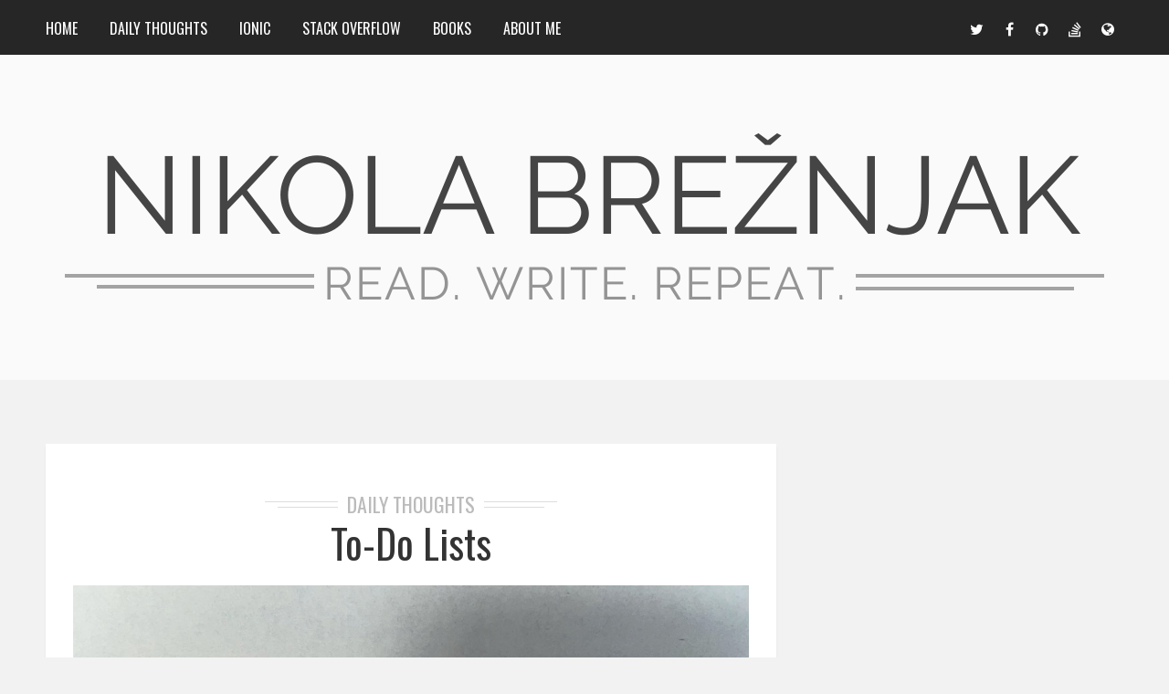

--- FILE ---
content_type: text/html; charset=UTF-8
request_url: https://nikola-breznjak.com/blog/daily-thoughts/to-do-lists/
body_size: 12183
content:
<!DOCTYPE html>
<html lang="en-US" class="no-js" >
<!-- start -->
<head>
	<meta charset="UTF-8" />
	<meta name="viewport" content="width=device-width, initial-scale=1, maximum-scale=1" />
    <meta name="format-detection" content="telephone=no">
	<!-- set faviocn-->
		
	<meta http-equiv="Content-Type" content="text/html; charset=UTF-8" />
	<link rel="icon" type="image/png" href="https://www.nikola-breznjak.com/favicon.ico">
	<link rel="alternate" type="application/atom+xml" title="Nikola Brežnjak blog Atom Feed" href="https://nikola-breznjak.com/blog/feed/atom/" />

		
	<title>To-Do Lists &#8211; Nikola Brežnjak blog</title>
<meta name='robots' content='max-image-preview:large' />
<link rel='dns-prefetch' href='//use.fontawesome.com' />
<link rel='dns-prefetch' href='//www.googletagmanager.com' />
<link rel='dns-prefetch' href='//fonts.googleapis.com' />
<link rel="alternate" type="application/rss+xml" title="Nikola Brežnjak blog &raquo; Feed" href="https://nikola-breznjak.com/blog/feed/" />
<link rel="alternate" type="application/rss+xml" title="Nikola Brežnjak blog &raquo; Comments Feed" href="https://nikola-breznjak.com/blog/comments/feed/" />
<link rel="alternate" type="application/rss+xml" title="Nikola Brežnjak blog &raquo; To-Do Lists Comments Feed" href="https://nikola-breznjak.com/blog/daily-thoughts/to-do-lists/feed/" />
<link rel="alternate" title="oEmbed (JSON)" type="application/json+oembed" href="https://nikola-breznjak.com/blog/wp-json/oembed/1.0/embed?url=https%3A%2F%2Fnikola-breznjak.com%2Fblog%2Fdaily-thoughts%2Fto-do-lists%2F" />
<link rel="alternate" title="oEmbed (XML)" type="text/xml+oembed" href="https://nikola-breznjak.com/blog/wp-json/oembed/1.0/embed?url=https%3A%2F%2Fnikola-breznjak.com%2Fblog%2Fdaily-thoughts%2Fto-do-lists%2F&#038;format=xml" />
<style id='wp-img-auto-sizes-contain-inline-css' type='text/css'>
img:is([sizes=auto i],[sizes^="auto," i]){contain-intrinsic-size:3000px 1500px}
/*# sourceURL=wp-img-auto-sizes-contain-inline-css */
</style>
<style id='wp-emoji-styles-inline-css' type='text/css'>

	img.wp-smiley, img.emoji {
		display: inline !important;
		border: none !important;
		box-shadow: none !important;
		height: 1em !important;
		width: 1em !important;
		margin: 0 0.07em !important;
		vertical-align: -0.1em !important;
		background: none !important;
		padding: 0 !important;
	}
/*# sourceURL=wp-emoji-styles-inline-css */
</style>
<style id='wp-block-library-inline-css' type='text/css'>
:root{--wp-block-synced-color:#7a00df;--wp-block-synced-color--rgb:122,0,223;--wp-bound-block-color:var(--wp-block-synced-color);--wp-editor-canvas-background:#ddd;--wp-admin-theme-color:#007cba;--wp-admin-theme-color--rgb:0,124,186;--wp-admin-theme-color-darker-10:#006ba1;--wp-admin-theme-color-darker-10--rgb:0,107,160.5;--wp-admin-theme-color-darker-20:#005a87;--wp-admin-theme-color-darker-20--rgb:0,90,135;--wp-admin-border-width-focus:2px}@media (min-resolution:192dpi){:root{--wp-admin-border-width-focus:1.5px}}.wp-element-button{cursor:pointer}:root .has-very-light-gray-background-color{background-color:#eee}:root .has-very-dark-gray-background-color{background-color:#313131}:root .has-very-light-gray-color{color:#eee}:root .has-very-dark-gray-color{color:#313131}:root .has-vivid-green-cyan-to-vivid-cyan-blue-gradient-background{background:linear-gradient(135deg,#00d084,#0693e3)}:root .has-purple-crush-gradient-background{background:linear-gradient(135deg,#34e2e4,#4721fb 50%,#ab1dfe)}:root .has-hazy-dawn-gradient-background{background:linear-gradient(135deg,#faaca8,#dad0ec)}:root .has-subdued-olive-gradient-background{background:linear-gradient(135deg,#fafae1,#67a671)}:root .has-atomic-cream-gradient-background{background:linear-gradient(135deg,#fdd79a,#004a59)}:root .has-nightshade-gradient-background{background:linear-gradient(135deg,#330968,#31cdcf)}:root .has-midnight-gradient-background{background:linear-gradient(135deg,#020381,#2874fc)}:root{--wp--preset--font-size--normal:16px;--wp--preset--font-size--huge:42px}.has-regular-font-size{font-size:1em}.has-larger-font-size{font-size:2.625em}.has-normal-font-size{font-size:var(--wp--preset--font-size--normal)}.has-huge-font-size{font-size:var(--wp--preset--font-size--huge)}.has-text-align-center{text-align:center}.has-text-align-left{text-align:left}.has-text-align-right{text-align:right}.has-fit-text{white-space:nowrap!important}#end-resizable-editor-section{display:none}.aligncenter{clear:both}.items-justified-left{justify-content:flex-start}.items-justified-center{justify-content:center}.items-justified-right{justify-content:flex-end}.items-justified-space-between{justify-content:space-between}.screen-reader-text{border:0;clip-path:inset(50%);height:1px;margin:-1px;overflow:hidden;padding:0;position:absolute;width:1px;word-wrap:normal!important}.screen-reader-text:focus{background-color:#ddd;clip-path:none;color:#444;display:block;font-size:1em;height:auto;left:5px;line-height:normal;padding:15px 23px 14px;text-decoration:none;top:5px;width:auto;z-index:100000}html :where(.has-border-color){border-style:solid}html :where([style*=border-top-color]){border-top-style:solid}html :where([style*=border-right-color]){border-right-style:solid}html :where([style*=border-bottom-color]){border-bottom-style:solid}html :where([style*=border-left-color]){border-left-style:solid}html :where([style*=border-width]){border-style:solid}html :where([style*=border-top-width]){border-top-style:solid}html :where([style*=border-right-width]){border-right-style:solid}html :where([style*=border-bottom-width]){border-bottom-style:solid}html :where([style*=border-left-width]){border-left-style:solid}html :where(img[class*=wp-image-]){height:auto;max-width:100%}:where(figure){margin:0 0 1em}html :where(.is-position-sticky){--wp-admin--admin-bar--position-offset:var(--wp-admin--admin-bar--height,0px)}@media screen and (max-width:600px){html :where(.is-position-sticky){--wp-admin--admin-bar--position-offset:0px}}

/*# sourceURL=wp-block-library-inline-css */
</style><style id='global-styles-inline-css' type='text/css'>
:root{--wp--preset--aspect-ratio--square: 1;--wp--preset--aspect-ratio--4-3: 4/3;--wp--preset--aspect-ratio--3-4: 3/4;--wp--preset--aspect-ratio--3-2: 3/2;--wp--preset--aspect-ratio--2-3: 2/3;--wp--preset--aspect-ratio--16-9: 16/9;--wp--preset--aspect-ratio--9-16: 9/16;--wp--preset--color--black: #000000;--wp--preset--color--cyan-bluish-gray: #abb8c3;--wp--preset--color--white: #ffffff;--wp--preset--color--pale-pink: #f78da7;--wp--preset--color--vivid-red: #cf2e2e;--wp--preset--color--luminous-vivid-orange: #ff6900;--wp--preset--color--luminous-vivid-amber: #fcb900;--wp--preset--color--light-green-cyan: #7bdcb5;--wp--preset--color--vivid-green-cyan: #00d084;--wp--preset--color--pale-cyan-blue: #8ed1fc;--wp--preset--color--vivid-cyan-blue: #0693e3;--wp--preset--color--vivid-purple: #9b51e0;--wp--preset--gradient--vivid-cyan-blue-to-vivid-purple: linear-gradient(135deg,rgb(6,147,227) 0%,rgb(155,81,224) 100%);--wp--preset--gradient--light-green-cyan-to-vivid-green-cyan: linear-gradient(135deg,rgb(122,220,180) 0%,rgb(0,208,130) 100%);--wp--preset--gradient--luminous-vivid-amber-to-luminous-vivid-orange: linear-gradient(135deg,rgb(252,185,0) 0%,rgb(255,105,0) 100%);--wp--preset--gradient--luminous-vivid-orange-to-vivid-red: linear-gradient(135deg,rgb(255,105,0) 0%,rgb(207,46,46) 100%);--wp--preset--gradient--very-light-gray-to-cyan-bluish-gray: linear-gradient(135deg,rgb(238,238,238) 0%,rgb(169,184,195) 100%);--wp--preset--gradient--cool-to-warm-spectrum: linear-gradient(135deg,rgb(74,234,220) 0%,rgb(151,120,209) 20%,rgb(207,42,186) 40%,rgb(238,44,130) 60%,rgb(251,105,98) 80%,rgb(254,248,76) 100%);--wp--preset--gradient--blush-light-purple: linear-gradient(135deg,rgb(255,206,236) 0%,rgb(152,150,240) 100%);--wp--preset--gradient--blush-bordeaux: linear-gradient(135deg,rgb(254,205,165) 0%,rgb(254,45,45) 50%,rgb(107,0,62) 100%);--wp--preset--gradient--luminous-dusk: linear-gradient(135deg,rgb(255,203,112) 0%,rgb(199,81,192) 50%,rgb(65,88,208) 100%);--wp--preset--gradient--pale-ocean: linear-gradient(135deg,rgb(255,245,203) 0%,rgb(182,227,212) 50%,rgb(51,167,181) 100%);--wp--preset--gradient--electric-grass: linear-gradient(135deg,rgb(202,248,128) 0%,rgb(113,206,126) 100%);--wp--preset--gradient--midnight: linear-gradient(135deg,rgb(2,3,129) 0%,rgb(40,116,252) 100%);--wp--preset--font-size--small: 13px;--wp--preset--font-size--medium: 20px;--wp--preset--font-size--large: 36px;--wp--preset--font-size--x-large: 42px;--wp--preset--spacing--20: 0.44rem;--wp--preset--spacing--30: 0.67rem;--wp--preset--spacing--40: 1rem;--wp--preset--spacing--50: 1.5rem;--wp--preset--spacing--60: 2.25rem;--wp--preset--spacing--70: 3.38rem;--wp--preset--spacing--80: 5.06rem;--wp--preset--shadow--natural: 6px 6px 9px rgba(0, 0, 0, 0.2);--wp--preset--shadow--deep: 12px 12px 50px rgba(0, 0, 0, 0.4);--wp--preset--shadow--sharp: 6px 6px 0px rgba(0, 0, 0, 0.2);--wp--preset--shadow--outlined: 6px 6px 0px -3px rgb(255, 255, 255), 6px 6px rgb(0, 0, 0);--wp--preset--shadow--crisp: 6px 6px 0px rgb(0, 0, 0);}:where(.is-layout-flex){gap: 0.5em;}:where(.is-layout-grid){gap: 0.5em;}body .is-layout-flex{display: flex;}.is-layout-flex{flex-wrap: wrap;align-items: center;}.is-layout-flex > :is(*, div){margin: 0;}body .is-layout-grid{display: grid;}.is-layout-grid > :is(*, div){margin: 0;}:where(.wp-block-columns.is-layout-flex){gap: 2em;}:where(.wp-block-columns.is-layout-grid){gap: 2em;}:where(.wp-block-post-template.is-layout-flex){gap: 1.25em;}:where(.wp-block-post-template.is-layout-grid){gap: 1.25em;}.has-black-color{color: var(--wp--preset--color--black) !important;}.has-cyan-bluish-gray-color{color: var(--wp--preset--color--cyan-bluish-gray) !important;}.has-white-color{color: var(--wp--preset--color--white) !important;}.has-pale-pink-color{color: var(--wp--preset--color--pale-pink) !important;}.has-vivid-red-color{color: var(--wp--preset--color--vivid-red) !important;}.has-luminous-vivid-orange-color{color: var(--wp--preset--color--luminous-vivid-orange) !important;}.has-luminous-vivid-amber-color{color: var(--wp--preset--color--luminous-vivid-amber) !important;}.has-light-green-cyan-color{color: var(--wp--preset--color--light-green-cyan) !important;}.has-vivid-green-cyan-color{color: var(--wp--preset--color--vivid-green-cyan) !important;}.has-pale-cyan-blue-color{color: var(--wp--preset--color--pale-cyan-blue) !important;}.has-vivid-cyan-blue-color{color: var(--wp--preset--color--vivid-cyan-blue) !important;}.has-vivid-purple-color{color: var(--wp--preset--color--vivid-purple) !important;}.has-black-background-color{background-color: var(--wp--preset--color--black) !important;}.has-cyan-bluish-gray-background-color{background-color: var(--wp--preset--color--cyan-bluish-gray) !important;}.has-white-background-color{background-color: var(--wp--preset--color--white) !important;}.has-pale-pink-background-color{background-color: var(--wp--preset--color--pale-pink) !important;}.has-vivid-red-background-color{background-color: var(--wp--preset--color--vivid-red) !important;}.has-luminous-vivid-orange-background-color{background-color: var(--wp--preset--color--luminous-vivid-orange) !important;}.has-luminous-vivid-amber-background-color{background-color: var(--wp--preset--color--luminous-vivid-amber) !important;}.has-light-green-cyan-background-color{background-color: var(--wp--preset--color--light-green-cyan) !important;}.has-vivid-green-cyan-background-color{background-color: var(--wp--preset--color--vivid-green-cyan) !important;}.has-pale-cyan-blue-background-color{background-color: var(--wp--preset--color--pale-cyan-blue) !important;}.has-vivid-cyan-blue-background-color{background-color: var(--wp--preset--color--vivid-cyan-blue) !important;}.has-vivid-purple-background-color{background-color: var(--wp--preset--color--vivid-purple) !important;}.has-black-border-color{border-color: var(--wp--preset--color--black) !important;}.has-cyan-bluish-gray-border-color{border-color: var(--wp--preset--color--cyan-bluish-gray) !important;}.has-white-border-color{border-color: var(--wp--preset--color--white) !important;}.has-pale-pink-border-color{border-color: var(--wp--preset--color--pale-pink) !important;}.has-vivid-red-border-color{border-color: var(--wp--preset--color--vivid-red) !important;}.has-luminous-vivid-orange-border-color{border-color: var(--wp--preset--color--luminous-vivid-orange) !important;}.has-luminous-vivid-amber-border-color{border-color: var(--wp--preset--color--luminous-vivid-amber) !important;}.has-light-green-cyan-border-color{border-color: var(--wp--preset--color--light-green-cyan) !important;}.has-vivid-green-cyan-border-color{border-color: var(--wp--preset--color--vivid-green-cyan) !important;}.has-pale-cyan-blue-border-color{border-color: var(--wp--preset--color--pale-cyan-blue) !important;}.has-vivid-cyan-blue-border-color{border-color: var(--wp--preset--color--vivid-cyan-blue) !important;}.has-vivid-purple-border-color{border-color: var(--wp--preset--color--vivid-purple) !important;}.has-vivid-cyan-blue-to-vivid-purple-gradient-background{background: var(--wp--preset--gradient--vivid-cyan-blue-to-vivid-purple) !important;}.has-light-green-cyan-to-vivid-green-cyan-gradient-background{background: var(--wp--preset--gradient--light-green-cyan-to-vivid-green-cyan) !important;}.has-luminous-vivid-amber-to-luminous-vivid-orange-gradient-background{background: var(--wp--preset--gradient--luminous-vivid-amber-to-luminous-vivid-orange) !important;}.has-luminous-vivid-orange-to-vivid-red-gradient-background{background: var(--wp--preset--gradient--luminous-vivid-orange-to-vivid-red) !important;}.has-very-light-gray-to-cyan-bluish-gray-gradient-background{background: var(--wp--preset--gradient--very-light-gray-to-cyan-bluish-gray) !important;}.has-cool-to-warm-spectrum-gradient-background{background: var(--wp--preset--gradient--cool-to-warm-spectrum) !important;}.has-blush-light-purple-gradient-background{background: var(--wp--preset--gradient--blush-light-purple) !important;}.has-blush-bordeaux-gradient-background{background: var(--wp--preset--gradient--blush-bordeaux) !important;}.has-luminous-dusk-gradient-background{background: var(--wp--preset--gradient--luminous-dusk) !important;}.has-pale-ocean-gradient-background{background: var(--wp--preset--gradient--pale-ocean) !important;}.has-electric-grass-gradient-background{background: var(--wp--preset--gradient--electric-grass) !important;}.has-midnight-gradient-background{background: var(--wp--preset--gradient--midnight) !important;}.has-small-font-size{font-size: var(--wp--preset--font-size--small) !important;}.has-medium-font-size{font-size: var(--wp--preset--font-size--medium) !important;}.has-large-font-size{font-size: var(--wp--preset--font-size--large) !important;}.has-x-large-font-size{font-size: var(--wp--preset--font-size--x-large) !important;}
/*# sourceURL=global-styles-inline-css */
</style>

<style id='classic-theme-styles-inline-css' type='text/css'>
/*! This file is auto-generated */
.wp-block-button__link{color:#fff;background-color:#32373c;border-radius:9999px;box-shadow:none;text-decoration:none;padding:calc(.667em + 2px) calc(1.333em + 2px);font-size:1.125em}.wp-block-file__button{background:#32373c;color:#fff;text-decoration:none}
/*# sourceURL=/wp-includes/css/classic-themes.min.css */
</style>
<style id='md-style-inline-css' type='text/css'>
 code.kb-btn { display: inline-block; color: #666; font: bold 9pt arial; text-decoration: none; text-align: center; padding: 2px 5px; margin: 0 5px; background: #eff0f2; -moz-border-radius: 4px; border-radius: 4px; border-top: 1px solid #f5f5f5; -webkit-box-shadow: inset 0 0 20px #e8e8e8, 0 1px 0 #c3c3c3, 0 1px 0 #c9c9c9, 0 1px 2px #333; -moz-box-shadow: inset 0 0 20px #e8e8e8, 0 1px 0 #c3c3c3, 0 1px 0 #c9c9c9, 0 1px 2px #333; box-shadow: inset 0 0 20px #e8e8e8, 0 1px 0 #c3c3c3, 0 1px 0 #c9c9c9, 0 1px 2px #333; text-shadow: 0px 1px 0px #f5f5f5; } 
/*# sourceURL=md-style-inline-css */
</style>
<link rel='stylesheet' id='googleFonts-css' href='https://fonts.googleapis.com/css?family=Raleway%3A400%2C600%2C700%7COswald%3A400%2C700%7COswald%7CPlayfair+Display%3A400%2C400italic&#038;ver=6.9' type='text/css' media='all' />
<link rel='stylesheet' id='style-css' href='https://nikola-breznjak.com/blog/wp-content/themes/brixton/style.css?ver=6.9' type='text/css' media='all' />
<style id='style-inline-css' type='text/css'>


.block_footer_text, .quote-category .blogpostcategory, .quote-widget p, .quote-widget .blogcontent-title {font-family: Playfair Display, "Helvetica Neue", Arial, Helvetica, Verdana, sans-serif;}
body {	 
	background:#f2f2f2 url()   !important;
	color:#525452;
	font-family: Raleway, "Helvetica Neue", Arial, Helvetica, Verdana, sans-serif;
	font-size: 18px;
	font-weight: normal;
}
::selection { background: #000; color:#fff; text-shadow: none; }

h1, h2, h3, h4, h5, h6, .block1 p, .blog-category a, .post-meta a,.widget_wysija_cont .wysija-submit  {font-family: Oswald, "Helvetica Neue", Arial, Helvetica, Verdana, sans-serif;}
h1 { 	
	color:#333;
	font-size: 48px !important;
	}
	
h2, .term-description p { 	
	color:#333;
	font-size: 40px !important;
	}

h3 { 	
	color:#333;
	font-size: 36px !important;
	}

h4 { 	
	color:#333;
	font-size: 30px !important;
	}	
	
h5 { 	
	color:#333;
	font-size: 24px !important;
	}	

h6 { 	
	color:#333;
	font-size: 20px !important;
	}	
	
a {color:#333;}
h1 a {color:#333;}
h2 a {color:#333;}
h3 a {color:#333;}
h4 a {color:#333;}
h5 a {color:#333;}
h6 a {color:#333;}

.pagenav a {font-family: Oswald !important;
			  font-size: 16px;
			  font-weight:normal;
			  color:#fff;
}
.pagenav .social_icons a{color:#fff;}
.pagenav .social_icons a:hover{color:#ffffff;}
.pagenav li li a, .block1_lower_text p,.widget_wysija_cont .updated, .widget_wysija_cont .login .message  {font-family: Raleway, "Helvetica Neue", Arial, Helvetica, Verdana, sans-serif !important;color:#444;font-size:14px;}

 
h3#reply-title, select, input, textarea, button, .link-category .title a{font-family: Raleway, "Helvetica Neue", Arial, Helvetica, Verdana, sans-serif;}

.prev-post-title, .next-post-title, .blogmore, .more-link {font-family: Oswald, "Helvetica Neue", Arial, Helvetica, Verdana, sans-serif;}


div#logo {padding-top:px;padding-bottom:px;}

.logo-advertise .widget {margin-top:px;}

#brixton-slider {margin-top:px;}

/* ***********************
--------------------------------------
------------MAIN COLOR----------
--------------------------------------
*********************** */

a:hover, span, .current-menu-item a, .blogmore, .more-link, .pagenav.fixedmenu li a:hover, .widget ul li a:hover,.pagenav.fixedmenu li.current-menu-item > a,.block2_text a,
.blogcontent a, .sentry a

{
	color:#ad6c60;
}

.su-quote-style-default  {border-left:5px solid #ad6c60;}

 
/* ***********************
--------------------------------------
------------BACKGROUND MAIN COLOR----------
--------------------------------------
*********************** */

.top-cart, .blog_social .addthis_toolbox a:hover, #footer .social_icons a, .sidebar .social_icons a, .widget_tag_cloud a, .sidebar .widget_search #searchsubmit,
.menu ul.sub-menu li:hover, .specificComment .comment-reply-link:hover, #submit:hover, .addthis_toolbox a:hover, .wpcf7-submit:hover, #submit:hover,
.link-title-previous:hover, .link-title-next:hover, .specificComment .comment-edit-link:hover, .specificComment .comment-reply-link:hover, h3#reply-title small a:hover, .pagenav li a:after,
.widget_wysija_cont .wysija-submit,.sidebar-buy-button a, .widget ul li:before, #footer .widget_search #searchsubmit
  {
	background:#ad6c60 ;
}
.essb_links.essb_template_dark-retina a:hover {background:#ad6c60 !important;}
.pagenav  li li a:hover {background:none;}
.link-title-previous:hover, .link-title-next:hover {color:#fff;}
#headerwrap {background:#262626;border-top:px solid #000;border-bottom:px solid #000;}
.top-wrapper {background:;}
div#logo, .logo-wrapper {background:#fafafa;}

 /* ***********************
--------------------------------------
------------BOXED---------------------
-----------------------------------*/
  
    

/* ***********************
--------------------------------------
------------CUSTOM CSS----------
--------------------------------------
*********************** */

blockquote, q {
    padding-left: 10px !important;
    border-left: 5px solid #ac6d62 !important;
}
/*# sourceURL=style-inline-css */
</style>
<script type="text/javascript" src="https://nikola-breznjak.com/blog/wp-includes/js/jquery/jquery.min.js?ver=3.7.1" id="jquery-core-js"></script>
<script type="text/javascript" src="https://nikola-breznjak.com/blog/wp-includes/js/jquery/jquery-migrate.min.js?ver=3.4.1" id="jquery-migrate-js"></script>
<script type="text/javascript" src="https://nikola-breznjak.com/blog/wp-content/themes/brixton/js/jquery.bxslider.js" id="pmc_bxSlider-js"></script>

<!-- Google tag (gtag.js) snippet added by Site Kit -->
<!-- Google Analytics snippet added by Site Kit -->
<script type="text/javascript" src="https://www.googletagmanager.com/gtag/js?id=GT-NCHWHT4" id="google_gtagjs-js" async></script>
<script type="text/javascript" id="google_gtagjs-js-after">
/* <![CDATA[ */
window.dataLayer = window.dataLayer || [];function gtag(){dataLayer.push(arguments);}
gtag("set","linker",{"domains":["nikola-breznjak.com"]});
gtag("js", new Date());
gtag("set", "developer_id.dZTNiMT", true);
gtag("config", "GT-NCHWHT4", {"googlesitekit_post_type":"post"});
//# sourceURL=google_gtagjs-js-after
/* ]]> */
</script>
<link rel="https://api.w.org/" href="https://nikola-breznjak.com/blog/wp-json/" /><link rel="alternate" title="JSON" type="application/json" href="https://nikola-breznjak.com/blog/wp-json/wp/v2/posts/4458" /><link rel="EditURI" type="application/rsd+xml" title="RSD" href="https://nikola-breznjak.com/blog/xmlrpc.php?rsd" />
<meta name="generator" content="WordPress 6.9" />
<link rel="canonical" href="https://nikola-breznjak.com/blog/daily-thoughts/to-do-lists/" />
<link rel='shortlink' href='https://nikola-breznjak.com/blog/?p=4458' />
<meta name="generator" content="Site Kit by Google 1.171.0" /><meta name="google-site-verification" content="BG_wUij3cNLckgmkc-Esysks8cXfHlCupNgrImLOJUI">
<!-- Google AdSense meta tags added by Site Kit -->
<meta name="google-adsense-platform-account" content="ca-host-pub-2644536267352236">
<meta name="google-adsense-platform-domain" content="sitekit.withgoogle.com">
<!-- End Google AdSense meta tags added by Site Kit -->
		<style type="text/css" id="wp-custom-css">
			/*
Welcome to Custom CSS!

To learn how this works, see http://wp.me/PEmnE-Bt
*/
code {
	font-size: 12px;
	display: inline !important;
	border: 1px solid #eee;
	padding: 0 !important;
	margin: 0 !important;
	background: #FCFCFC;
}

blockquote, q {
	border-left: 5px solid #AC6D62 !important;
	padding-left: 10px !important;
}		</style>
		</head>		
<!-- start body -->
<body class="wp-singular post-template-default single single-post postid-4458 single-format-standard wp-theme-brixton" >
	<!-- start header -->
			<!-- fixed menu -->		
				
			
			<div class="pagenav fixedmenu">						
				<div class="holder-fixedmenu">							
					<div class="logo-fixedmenu">								
												
					<a href="https://nikola-breznjak.com/blog/"><img src="https://www.nikola-breznjak.com/blog/wp-content/uploads/2016/04/hitman.jpg" alt="Nikola Brežnjak blog - Tackling software development with a dose of humor" ></a>
					</div>
						<div class="menu-fixedmenu home">
						<ul id="menu-menu-1" class="menu"><li id="menu-item-7345-1163" class="menu-item menu-item-type-custom menu-item-object-custom" ><a  href="http://www.nikola-breznjak.com/blog/">Home</a></li>
<li id="menu-item-3608-4313" class="menu-item menu-item-type-taxonomy menu-item-object-category current-post-ancestor current-menu-parent current-post-parent" ><a  href="https://nikola-breznjak.com/blog/category/daily-thoughts/">Daily Thoughts</a></li>
<li id="menu-item-726-2610" class="menu-item menu-item-type-taxonomy menu-item-object-category" ><a  href="https://nikola-breznjak.com/blog/category/javascript/ionic/">Ionic</a></li>
<li id="menu-item-779-2608" class="menu-item menu-item-type-taxonomy menu-item-object-category" ><a  href="https://nikola-breznjak.com/blog/category/stack-overflow/">Stack Overflow</a></li>
<li id="menu-item-2091-2609" class="menu-item menu-item-type-taxonomy menu-item-object-category" ><a  href="https://nikola-breznjak.com/blog/category/books/">Books</a></li>
<li id="menu-item-7379-2613" class="menu-item menu-item-type-post_type menu-item-object-page" ><a  href="https://nikola-breznjak.com/blog/about-me/">About me</a></li>
</ul>	
					</div>
				</div>	
			</div>
							<header>
				<!-- top bar -->
									
										<div id="headerwrap">			
						<!-- logo and main menu -->
						<div id="header">
							<!-- respoonsive menu main-->
							<!-- respoonsive menu no scrool bar -->
							<div class="respMenu noscroll">
								<div class="resp_menu_button"><i class="fa fa-list-ul fa-2x"></i></div>
								<div class="menu-main-menu-container"><div class="event-type-selector-dropdown"><a  class="menu-item menu-item-type-custom menu-item-object-custom" href="http://www.nikola-breznjak.com/blog/"><strong>Home</strong></a><br>
<a  class="menu-item menu-item-type-taxonomy menu-item-object-category current-post-ancestor current-menu-parent current-post-parent" href="https://nikola-breznjak.com/blog/category/daily-thoughts/"><strong>Daily Thoughts</strong></a><br>
<a  class="menu-item menu-item-type-taxonomy menu-item-object-category" href="https://nikola-breznjak.com/blog/category/javascript/ionic/"><strong>Ionic</strong></a><br>
<a  class="menu-item menu-item-type-taxonomy menu-item-object-category" href="https://nikola-breznjak.com/blog/category/stack-overflow/"><strong>Stack Overflow</strong></a><br>
<a  class="menu-item menu-item-type-taxonomy menu-item-object-category" href="https://nikola-breznjak.com/blog/category/books/"><strong>Books</strong></a><br>
<a  class="menu-item menu-item-type-post_type menu-item-object-page" href="https://nikola-breznjak.com/blog/about-me/"><strong>About me</strong></a><br>
</div></div>	
							</div>			
							<!-- main menu -->
							<div class="pagenav"> 
							<ul id="menu-main-menu-container" class="menu"><li id="menu-item-2152-1163" class="menu-item menu-item-type-custom menu-item-object-custom" ><a  href="http://www.nikola-breznjak.com/blog/">Home</a></li>
<li id="menu-item-9020-4313" class="menu-item menu-item-type-taxonomy menu-item-object-category current-post-ancestor current-menu-parent current-post-parent" ><a  href="https://nikola-breznjak.com/blog/category/daily-thoughts/">Daily Thoughts</a></li>
<li id="menu-item-2356-2610" class="menu-item menu-item-type-taxonomy menu-item-object-category" ><a  href="https://nikola-breznjak.com/blog/category/javascript/ionic/">Ionic</a></li>
<li id="menu-item-2519-2608" class="menu-item menu-item-type-taxonomy menu-item-object-category" ><a  href="https://nikola-breznjak.com/blog/category/stack-overflow/">Stack Overflow</a></li>
<li id="menu-item-1300-2609" class="menu-item menu-item-type-taxonomy menu-item-object-category" ><a  href="https://nikola-breznjak.com/blog/category/books/">Books</a></li>
<li id="menu-item-2440-2613" class="menu-item menu-item-type-post_type menu-item-object-page" ><a  href="https://nikola-breznjak.com/blog/about-me/">About me</a></li>
</ul>																<div class="social_icons">
									<div><a target="_blank"  href="https://twitter.com/HitmanHR" title="Twitter"><i class="fa fa-twitter"></i></a><a target="_blank"  href="https://www.facebook.com/Hitman666" title="Facebook"><i class="fa fa-facebook"></i></a><a target="_blank"  href="https://github.com/Hitman666" title="Github"><i class="fa fa-github"></i></a><a target="_blank"  href="http://stackoverflow.com/users/534755/nikola" title="StackOverflow"><i class="fa fa-stack-overflow"></i></a><a target="_blank"  href="http://www.nikola-breznjak.com/" title="My website"><i class="fa fa-globe"></i></a></div>
								</div>
								
							</div> 	
						</div>
					</div> 								
											<div class="logo-wrapper logo-bottom">
							<div class="logo-inner">
								<div id="logo" class="">
																<a href="https://nikola-breznjak.com/blog/"><img src="								https://www.nikola-breznjak.com/blog/wp-content/uploads/2016/04/bigLogo.png" alt="Nikola Brežnjak blog - Tackling software development with a dose of humor" /></a>
								</div>
									
							</div>
						</div>
						
</header>					
												
				
						
									</header>
								<!-- top bar with breadcrumb and post navigation -->

<!-- main content start -->
<div class="mainwrap single-default sidebar">
		<div class="main clearfix">	
	<div class="content singledefult">
		<div class="postcontent singledefult" id="post-" class="post-4458 post type-post status-publish format-standard has-post-thumbnail hentry category-daily-thoughts">		
			<div class="blogpost">		
				<div class="posttext">
					<div class="topBlog">	
						<div class="blog-category"><em><a href="https://nikola-breznjak.com/blog/category/daily-thoughts/" >Daily Thoughts</a></em> </div>
						<h1 class="title">To-Do Lists</h1>
					</div>		
											 
						<div class="blogsingleimage">			
							
														
								<img width="1024" height="600" src="https://nikola-breznjak.com/blog/wp-content/uploads/2022/01/to-do.jpg" class="attachment-blog size-blog wp-post-image" alt="" decoding="async" fetchpriority="high" srcset="https://nikola-breznjak.com/blog/wp-content/uploads/2022/01/to-do.jpg 1024w, https://nikola-breznjak.com/blog/wp-content/uploads/2022/01/to-do-300x176.jpg 300w, https://nikola-breznjak.com/blog/wp-content/uploads/2022/01/to-do-768x450.jpg 768w, https://nikola-breznjak.com/blog/wp-content/uploads/2022/01/to-do-600x352.jpg 600w" sizes="(max-width: 1024px) 100vw, 1024px" />															
								

						</div>
		

										<div class="sentry">
						 
						    							<div><blockquote><p>
  To-Do lists are great. It doesn&#8217;t matter if it&#8217;s on paper, in a native app, or a web app, or a hybrid app (anyone still remembers those? 🙂), or on a blockchain, or&#8230; (sorry, got carried away). The important part is that you at least try them out if they&#8217;re not a part of your daily routine yet.
</p></blockquote>
<hr />
<p>This is <a href="https://www.nikola-breznjak.com/blog/daily-thoughts/why-do-i-write-these-daily-thoughts-posts/">why I write</a> these &#8216;daily thoughts&#8217; posts.</p>
</div>		
												<div class="post-page-links"></div>
						<div class="singleBorder"></div>
					</div>
				</div>
				
																
								<div class="blog-info">
					
					 <!-- end of post meta -->
				
										<div class="blog_social"> <div class="addthis_toolbox"><div class="custom_images"><a class="addthis_button_facebook" addthis:url="https://nikola-breznjak.com/blog/daily-thoughts/to-do-lists/" addthis:title="To-Do Lists" ><i class="fa fa-facebook"></i></a><a class="addthis_button_twitter" addthis:url="https://nikola-breznjak.com/blog/daily-thoughts/to-do-lists/" addthis:title="To-Do Lists"><i class="fa fa-twitter"></i></a><a class="addthis_button_pinterest_share" addthis:url="https://nikola-breznjak.com/blog/daily-thoughts/to-do-lists/" addthis:title="To-Do Lists"><i class="fa fa-pinterest"></i></a><a class="addthis_button_google" addthis:url="https://nikola-breznjak.com/blog/daily-thoughts/to-do-lists/" g:plusone:count="false" addthis:title="To-Do Lists"><i class="fa fa-google-plus"></i></a><a class="addthis_button_stumbleupon" addthis:url="https://nikola-breznjak.com/blog/daily-thoughts/to-do-lists/" addthis:title="To-Do Lists"><i class="fa fa-stumbleupon"></i></a></div><script async src="https://s7.addthis.com/js/300/addthis_widget.js">var addthis_config = addthis_config||{};addthis_config.data_track_addressbar = false;</script></div></div>	
									
				</div>
				 <!-- end of blog-info -->
				
								<div class = "author-info-wrap">
					<div class="blogAuthor">
						<a href="https://nikola-breznjak.com/blog/author/nikola_admin/"><img alt='' src='https://secure.gravatar.com/avatar/2707f857148c916c5525a648eaf8c6e7425e06f088fdf8aa03b31ed3193b9249?s=100&#038;d=mm&#038;r=g' srcset='https://secure.gravatar.com/avatar/2707f857148c916c5525a648eaf8c6e7425e06f088fdf8aa03b31ed3193b9249?s=200&#038;d=mm&#038;r=g 2x' class='avatar avatar-100 photo' height='100' width='100' decoding='async'/></a>
					</div>
					<div class="authorBlogName">	
						Written by  Nikola Brežnjak  
					</div>
					<div class = "bibliographical-info"></div>
				</div>
				 <!-- end of author info -->
				
			</div>						
			
		</div>	
		
							<div class="titleborderOut">
				<div class="titleborder"></div>
			</div>
		
			<div class="relatedPosts">
				<div class="relatedtitle">
					<h4>Related Posts</h4>
				</div>
				<div class="related">	
				
										<div class="one_third">
																			<div class="image"><a href="https://nikola-breznjak.com/blog/books/you-are-a-badass/" rel="bookmark" title="Permanent Link to You Are a Badass &#8211; Jen Sincero"><img width="345" height="190" src="https://nikola-breznjak.com/blog/wp-content/uploads/2017/07/badass-345x190.jpg" class="attachment-related size-related wp-post-image" alt="" decoding="async" loading="lazy" srcset="https://nikola-breznjak.com/blog/wp-content/uploads/2017/07/badass-345x190.jpg 345w, https://nikola-breznjak.com/blog/wp-content/uploads/2017/07/badass-1180x650.jpg 1180w" sizes="auto, (max-width: 345px) 100vw, 345px" /></a></div>
														<h4><a href="https://nikola-breznjak.com/blog/books/you-are-a-badass/" rel="bookmark" title="Permanent Link to You Are a Badass &#8211; Jen Sincero">You Are a Badass &#8211; Jen Sincero</a></h4>
														<a class="post-meta-time" href="https://nikola-breznjak.com/blog/2017/07/10/">July 10, 2017</a>						
						</div>
							
											<div class="one_third">
																			<div class="image"><a href="https://nikola-breznjak.com/blog/stack-overflow/androidios-app-with-django-as-backend/" rel="bookmark" title="Permanent Link to Android/iOS app with Django as backend"><img width="345" height="154" src="https://nikola-breznjak.com/blog/wp-content/uploads/2015/07/so-ionic.jpg" class="attachment-related size-related wp-post-image" alt="" decoding="async" loading="lazy" srcset="https://nikola-breznjak.com/blog/wp-content/uploads/2015/07/so-ionic.jpg 604w, https://nikola-breznjak.com/blog/wp-content/uploads/2015/07/so-ionic-300x134.jpg 300w" sizes="auto, (max-width: 345px) 100vw, 345px" /></a></div>
														<h4><a href="https://nikola-breznjak.com/blog/stack-overflow/androidios-app-with-django-as-backend/" rel="bookmark" title="Permanent Link to Android/iOS app with Django as backend">Android/iOS app with Django as backend</a></h4>
														<a class="post-meta-time" href="https://nikola-breznjak.com/blog/2015/09/15/">September 15, 2015</a>						
						</div>
							
											<div class="one_third last">
																			<div class="image"><a href="https://nikola-breznjak.com/blog/stack-overflow/regular-expression-to-match-sets-of-numbers-that-are-not-equal-nor-reversed/" rel="bookmark" title="Permanent Link to Regular expression to match sets of numbers that are not equal nor reversed"><img width="345" height="154" src="https://nikola-breznjak.com/blog/wp-content/uploads/2014/08/stack-overflow-logo.jpg" class="attachment-related size-related wp-post-image" alt="" decoding="async" loading="lazy" srcset="https://nikola-breznjak.com/blog/wp-content/uploads/2014/08/stack-overflow-logo.jpg 604w, https://nikola-breznjak.com/blog/wp-content/uploads/2014/08/stack-overflow-logo-300x134.jpg 300w" sizes="auto, (max-width: 345px) 100vw, 345px" /></a></div>
														<h4><a href="https://nikola-breznjak.com/blog/stack-overflow/regular-expression-to-match-sets-of-numbers-that-are-not-equal-nor-reversed/" rel="bookmark" title="Permanent Link to Regular expression to match sets of numbers that are not equal nor reversed">Regular expression to match sets of numbers that are not equal nor reversed</a></h4>
														<a class="post-meta-time" href="https://nikola-breznjak.com/blog/2014/11/18/">November 18, 2014</a>						
						</div>
							
									</div>
				</div>
				
		 <!-- end of related -->
		
		
		<!-- You can start editing here. -->					<!-- If comments are open, but there are no comments. -->	 <div id="commentform"><div class="titleborderOut">		<div class="titleborder"></div>	</div><div class="post-comments-title">	<h4 class="post-comments">Leave a Comment</h4></div>	<div id="respond" class="comment-respond">
		<h3 id="reply-title" class="comment-reply-title"> <small><a rel="nofollow" id="cancel-comment-reply-link" href="/blog/daily-thoughts/to-do-lists/#respond" style="display:none;">Cancel Reply</a></small></h3><form action="https://nikola-breznjak.com/blog/wp-comments-post.php" method="post" id="commentform" class="comment-form"><div><textarea id="comment" name="comment" cols="45" rows="8" tabindex="4" aria-required="true"></textarea></div><div class="commentfield"><label for="author">Name <small>(required)</small></label><br><input id="author" name="author" type="text" value=""  tabindex="1" /></div>
<div class="commentfield"><label for="email">Mail <small>(required)</small></label> <br><input id="email" name="email" type="text" value="" tabindex="2" /></div>
<div class="commentfield"><label for="url">Website</label><br><input id="url" name="url" type="text" value=""  tabindex="3" /></div>
<p class="comment-form-cookies-consent"><input id="wp-comment-cookies-consent" name="wp-comment-cookies-consent" type="checkbox" value="yes" /><label for="wp-comment-cookies-consent">Save my name, email, and website in this browser for the next time I comment.</label></p>
<p class="form-submit"><input name="submit" type="submit" id="submit" class="submit" value="Leave a Comment" /> <input type='hidden' name='comment_post_ID' value='4458' id='comment_post_ID' />
<input type='hidden' name='comment_parent' id='comment_parent' value='0' />
</p><p style="display: none;"><input type="hidden" id="akismet_comment_nonce" name="akismet_comment_nonce" value="c7e1baac1e" /></p><p style="display: none !important;"><label>&#916;<textarea name="ak_hp_textarea" cols="45" rows="8" maxlength="100"></textarea></label><input type="hidden" id="ak_js_1" name="ak_js" value="48"/><script>document.getElementById( "ak_js_1" ).setAttribute( "value", ( new Date() ).getTime() );</script></p></form>	</div><!-- #respond -->
	</div>		
				<div class = "post-navigation">
			<a href="https://nikola-breznjak.com/blog/daily-thoughts/eating-the-frog/" rel="next"><div class="link-title-previous"><span>&#171; Previous post</span><div class="prev-post-title">Eating The Frog</div></div></a> 
			<a href="https://nikola-breznjak.com/blog/daily-thoughts/whats-in-it-for-me/" rel="prev"><div class="link-title-next"><span>Next post &#187;</span><div class="next-post-title">What&#8217;s in it for me?</div></div></a> 
		</div>
		 <!-- end of post navigation -->
		
				</div>
		
		
			<div class="sidebar">	
					</div>
	</div>
</div>
<div class="totop"><div class="gototop"><div class="arrowgototop"></div></div></div>
<!-- footer-->
<footer>
	<div id="footer">
		
	<div id="footerinside">
	<!--footer widgets-->
		<div class="block_footer_text">
			<p>"There&#039;s no short-term solution for a long-term result." ~ Greg Plitt<br><br>

"Everything around you that you call life was made up by people that were no smarter than you." ~ S. Jobs<br><br>

"Hard work beats talent when talent doesn&#039;t work hard." ~ Tim Notke
</p>
		</div>
		<div class="footer_widget">
			<div class="footer_widget1">
							
			</div>	
			<div class="footer_widget2">	
							</div>	
			<div class="footer_widget3">	
							</div>
		</div>
	</div>		
	</div>
	<!-- footer bar at the bootom-->
	<div id="footerbwrap">
		<div id="footerb">
			<div class="lowerfooter">
			<div class="copyright">	
				<div class="left-footer-content">© since 2016 - Nikola Brežnjak</div>			</div>
			</div>
		</div>
	</div>	
</footer>	
<script type="speculationrules">
{"prefetch":[{"source":"document","where":{"and":[{"href_matches":"/blog/*"},{"not":{"href_matches":["/blog/wp-*.php","/blog/wp-admin/*","/blog/wp-content/uploads/*","/blog/wp-content/*","/blog/wp-content/plugins/*","/blog/wp-content/themes/brixton/*","/blog/*\\?(.+)"]}},{"not":{"selector_matches":"a[rel~=\"nofollow\"]"}},{"not":{"selector_matches":".no-prefetch, .no-prefetch a"}}]},"eagerness":"conservative"}]}
</script>
<script>	
	jQuery(document).ready(function(){	
		jQuery('.searchform #s').attr('value','Search and hit Enter...');
		
		jQuery('.searchform #s').focus(function() {
			jQuery('.searchform #s').val('');
		});
		
		jQuery('.searchform #s').focusout(function() {
			if(jQuery('.searchform #s').attr('value') == '')
				jQuery('.searchform #s').attr('value','Search and hit Enter...');
		});	
		jQuery("a[rel^='lightbox']").prettyPhoto({theme:'light_rounded',show_title: true, deeplinking:false,callback:function(){scroll_menu()}});		
		jQuery(".gallery a").attr("rel", "lightbox[gallery]").prettyPhoto({theme:'light_rounded',overlay_gallery: false,show_title: false,deeplinking:false});
	});	</script>

 <script id="preference-link-target"> (function($) { $(function() { $(".post").find("a").each(function() { var link_href = $(this).attr("href"); if (link_href.indexOf("#") == -1) { $(this).attr("target", "_blank"); } }); }); })(jQuery); </script>  <script id="module-highlight-js"> (function($) { $(function() { $("pre code").each(function(i, e) { var thisclass = $(this).attr("class"); if (typeof thisclass !== "undefined") { if ( thisclass.indexOf("katex") === -1 && thisclass.indexOf("mermaid") === -1 && thisclass.indexOf("seq") === -1 && thisclass.indexOf("flow") === -1 ) { if (typeof hljs !== "undefined") { $(this).closest("pre").addClass("hljs"); hljs.highlightBlock(e); } else { console.log("%c WP Githuber MD %c You have enabled highlight.js modules already, but you have to update this post to take effect, identifying which file should be loaded.\nGithuber MD does not load a whole-fat-packed file for every post.", "background: #222; color: #bada55", "color: #637338"); } } } }); }); })(jQuery); </script> <script type="text/javascript" src="https://nikola-breznjak.com/blog/wp-includes/js/comment-reply.min.js?ver=6.9" id="comment-reply-js" async="async" data-wp-strategy="async" fetchpriority="low"></script>
<script type="text/javascript" src="https://nikola-breznjak.com/blog/wp-content/themes/brixton/js/custom.min.js" id="pmc_customjs-js"></script>
<script type="text/javascript" src="https://use.fontawesome.com/30ede005b9.js" id="font-awesome_pms-js"></script>
<script defer type="text/javascript" src="https://nikola-breznjak.com/blog/wp-content/plugins/akismet/_inc/akismet-frontend.js?ver=1703677969" id="akismet-frontend-js"></script>
<script id="wp-emoji-settings" type="application/json">
{"baseUrl":"https://s.w.org/images/core/emoji/17.0.2/72x72/","ext":".png","svgUrl":"https://s.w.org/images/core/emoji/17.0.2/svg/","svgExt":".svg","source":{"concatemoji":"https://nikola-breznjak.com/blog/wp-includes/js/wp-emoji-release.min.js?ver=6.9"}}
</script>
<script type="module">
/* <![CDATA[ */
/*! This file is auto-generated */
const a=JSON.parse(document.getElementById("wp-emoji-settings").textContent),o=(window._wpemojiSettings=a,"wpEmojiSettingsSupports"),s=["flag","emoji"];function i(e){try{var t={supportTests:e,timestamp:(new Date).valueOf()};sessionStorage.setItem(o,JSON.stringify(t))}catch(e){}}function c(e,t,n){e.clearRect(0,0,e.canvas.width,e.canvas.height),e.fillText(t,0,0);t=new Uint32Array(e.getImageData(0,0,e.canvas.width,e.canvas.height).data);e.clearRect(0,0,e.canvas.width,e.canvas.height),e.fillText(n,0,0);const a=new Uint32Array(e.getImageData(0,0,e.canvas.width,e.canvas.height).data);return t.every((e,t)=>e===a[t])}function p(e,t){e.clearRect(0,0,e.canvas.width,e.canvas.height),e.fillText(t,0,0);var n=e.getImageData(16,16,1,1);for(let e=0;e<n.data.length;e++)if(0!==n.data[e])return!1;return!0}function u(e,t,n,a){switch(t){case"flag":return n(e,"\ud83c\udff3\ufe0f\u200d\u26a7\ufe0f","\ud83c\udff3\ufe0f\u200b\u26a7\ufe0f")?!1:!n(e,"\ud83c\udde8\ud83c\uddf6","\ud83c\udde8\u200b\ud83c\uddf6")&&!n(e,"\ud83c\udff4\udb40\udc67\udb40\udc62\udb40\udc65\udb40\udc6e\udb40\udc67\udb40\udc7f","\ud83c\udff4\u200b\udb40\udc67\u200b\udb40\udc62\u200b\udb40\udc65\u200b\udb40\udc6e\u200b\udb40\udc67\u200b\udb40\udc7f");case"emoji":return!a(e,"\ud83e\u1fac8")}return!1}function f(e,t,n,a){let r;const o=(r="undefined"!=typeof WorkerGlobalScope&&self instanceof WorkerGlobalScope?new OffscreenCanvas(300,150):document.createElement("canvas")).getContext("2d",{willReadFrequently:!0}),s=(o.textBaseline="top",o.font="600 32px Arial",{});return e.forEach(e=>{s[e]=t(o,e,n,a)}),s}function r(e){var t=document.createElement("script");t.src=e,t.defer=!0,document.head.appendChild(t)}a.supports={everything:!0,everythingExceptFlag:!0},new Promise(t=>{let n=function(){try{var e=JSON.parse(sessionStorage.getItem(o));if("object"==typeof e&&"number"==typeof e.timestamp&&(new Date).valueOf()<e.timestamp+604800&&"object"==typeof e.supportTests)return e.supportTests}catch(e){}return null}();if(!n){if("undefined"!=typeof Worker&&"undefined"!=typeof OffscreenCanvas&&"undefined"!=typeof URL&&URL.createObjectURL&&"undefined"!=typeof Blob)try{var e="postMessage("+f.toString()+"("+[JSON.stringify(s),u.toString(),c.toString(),p.toString()].join(",")+"));",a=new Blob([e],{type:"text/javascript"});const r=new Worker(URL.createObjectURL(a),{name:"wpTestEmojiSupports"});return void(r.onmessage=e=>{i(n=e.data),r.terminate(),t(n)})}catch(e){}i(n=f(s,u,c,p))}t(n)}).then(e=>{for(const n in e)a.supports[n]=e[n],a.supports.everything=a.supports.everything&&a.supports[n],"flag"!==n&&(a.supports.everythingExceptFlag=a.supports.everythingExceptFlag&&a.supports[n]);var t;a.supports.everythingExceptFlag=a.supports.everythingExceptFlag&&!a.supports.flag,a.supports.everything||((t=a.source||{}).concatemoji?r(t.concatemoji):t.wpemoji&&t.twemoji&&(r(t.twemoji),r(t.wpemoji)))});
//# sourceURL=https://nikola-breznjak.com/blog/wp-includes/js/wp-emoji-loader.min.js
/* ]]> */
</script>
<script defer src="https://static.cloudflareinsights.com/beacon.min.js/vcd15cbe7772f49c399c6a5babf22c1241717689176015" integrity="sha512-ZpsOmlRQV6y907TI0dKBHq9Md29nnaEIPlkf84rnaERnq6zvWvPUqr2ft8M1aS28oN72PdrCzSjY4U6VaAw1EQ==" data-cf-beacon='{"version":"2024.11.0","token":"a7eec28227bd4e99a0669ddbc22c2ece","r":1,"server_timing":{"name":{"cfCacheStatus":true,"cfEdge":true,"cfExtPri":true,"cfL4":true,"cfOrigin":true,"cfSpeedBrain":true},"location_startswith":null}}' crossorigin="anonymous"></script>
</body>
</html>
